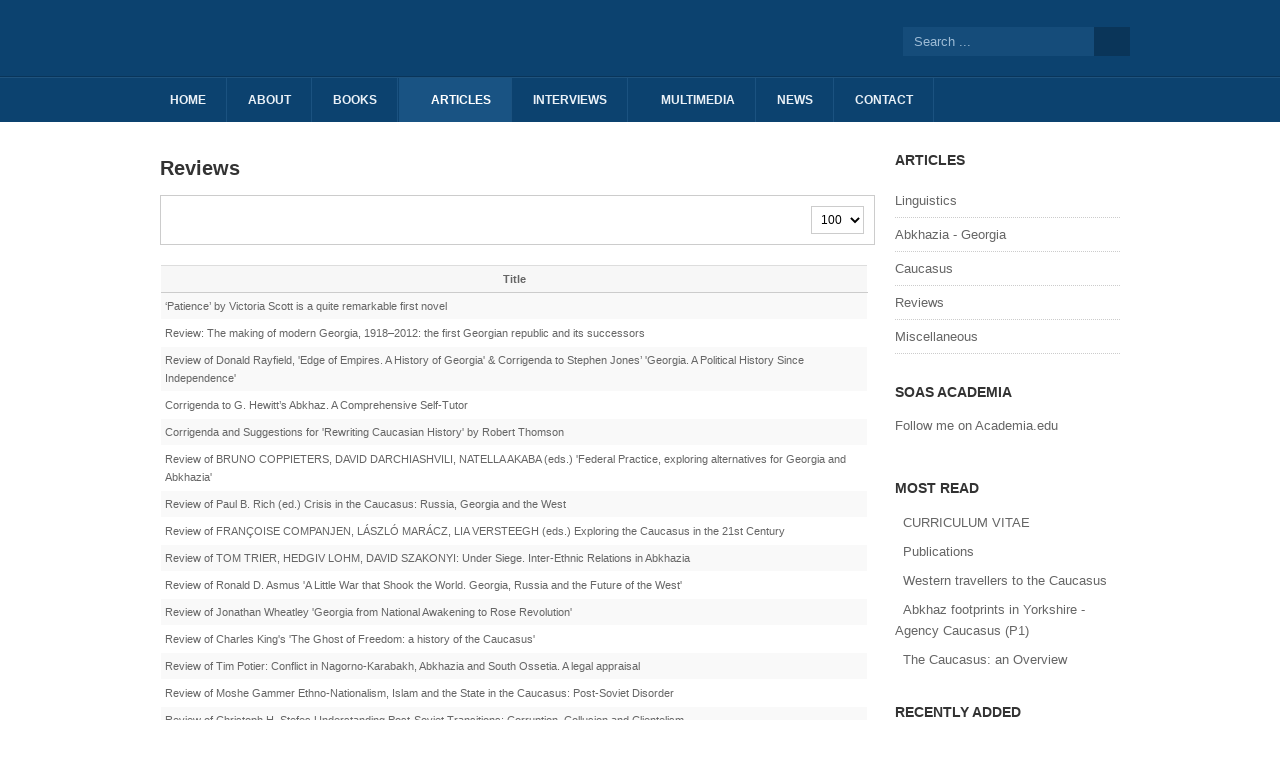

--- FILE ---
content_type: text/html; charset=utf-8
request_url: http://georgehewitt.net/articles/reviews
body_size: 12065
content:
<!DOCTYPE html PUBLIC "-//W3C//DTD XHTML 1.0 Transitional//EN" "http://www.w3.org/TR/xhtml1/DTD/xhtml1-transitional.dtd">

<html xmlns="http://www.w3.org/1999/xhtml" xml:lang="en-gb" lang="en-gb">

<head>
    <script type="text/javascript">
var siteurl='/';
var tmplurl='/templates/ja_university/';
var isRTL = false;
</script>

<base href="http://georgehewitt.net/articles/reviews" />
	<meta http-equiv="content-type" content="text/html; charset=utf-8" />
	<meta name="keywords" content="george hewitt, linguist, linguistic, caucasus,  abkhaz, georgian, abkhazia, georgia, abhazya, soas" />
	<meta name="description" content="Professor of Caucasian languages at the School of Oriental and African Studies, a fellow of the British Academy and the honorary consul for Abkhazia to the UK." />
	<meta name="generator" content="Joomla! - Open Source Content Management" />
	<title>Reviews</title>
	<link href="/articles/reviews?format=feed&amp;type=rss" rel="alternate" type="application/rss+xml" title="RSS 2.0" />
	<link href="/articles/reviews?format=feed&amp;type=atom" rel="alternate" type="application/atom+xml" title="Atom 1.0" />
	<link href="http://georgehewitt.net/component/search/?Itemid=103&amp;format=opensearch" rel="search" title="Search Prof. George Hewitt" type="application/opensearchdescription+xml" />
	<link href="/t3-assets/css_c74a2.css?v=2" rel="stylesheet" type="text/css" />
	<link href="/t3-assets/css_db8ac.css?v=3" rel="stylesheet" type="text/css" />
	<style type="text/css">

.hide { display: none; }
.table-noheader { border-collapse: collapse; }
.table-noheader thead { display: none; }

	</style>
	<script type="application/json" class="joomla-script-options new">{"csrf.token":"9ee5bfe2406a5d4dcb181f056e7a96b6","system.paths":{"root":"","base":""}}</script>
	<script src="/t3-assets/js_51ad2.js" type="text/javascript"></script>
	<script type="text/javascript">
jQuery(window).on('load',  function() {
				new JCaption('img.caption');
			});jQuery(function($){ initPopovers(); $("body").on("subform-row-add", initPopovers); function initPopovers (event, container) { $(container || document).find(".hasPopover").popover({"html": true,"trigger": "hover focus","container": "body"});} });
	</script>

<!--[if ie]><link href="/plugins/system/jat3/jat3/base-themes/default/css/template-ie.css" type="text/css" rel="stylesheet" /><![endif]--> 
<!--[if ie]><link href="/templates/ja_university/css/template-ie.css" type="text/css" rel="stylesheet" /><![endif]--> 
<!--[if ie 7]><link href="/plugins/system/jat3/jat3/base-themes/default/css/template-ie7.css" type="text/css" rel="stylesheet" /><![endif]--> 
<!--[if ie 7]><link href="/templates/ja_university/css/template-ie7.css" type="text/css" rel="stylesheet" /><![endif]--> 


<meta name="viewport" content="width=device-width, initial-scale=1.0, maximum-scale=1.0, user-scalable=yes"/>
<meta name="HandheldFriendly" content="true" />



<link href="/plugins/system/jat3/jat3/base-themes/default/images/favicon.ico" rel="shortcut icon" type="image/x-icon" />
    
    <style type="text/css">
/*dynamic css*/

    body.bd .main {width: 980px;}
    body.bd #ja-wrapper {min-width: 980px;}
</style>

<meta name="google-site-verification" content="" />

<script type="text/javascript">
 var _gaq = _gaq || [];
 _gaq.push(['_setAccount', 'UA-44028994-1']);
 _gaq.push(['_gat._anonymizeIp']);
_gaq.push(['_trackPageview']);
					
 (function() {
  var ga = document.createElement('script'); ga.type = 'text/javascript'; ga.async = true;
  ga.src = ('https:' == document.location.protocol ? 'https://ssl' : 'http://www') + '.google-analytics.com/ga.js';
  var s = document.getElementsByTagName('script')[0]; s.parentNode.insertBefore(ga, s);
 })();
</script>

</head>

<body id="bd" class="bd fs4 com_content">
<a name="Top" id="Top"></a>
<div id="ja-wrapper">


                <div id="ja-header"
            	class="wrap ">
                   <div class="main">
                           <div class="main-inner1 clearfix">
                <h1 class="logo">
    <a href="/" title="Prof. George Hewitt"><span>Prof. George Hewitt</span></a>
</h1>

<div id="ja-search">
    <form action="/articles/reviews" method="post" class="search">
		<label for="mod-search-searchword">Search ...</label><input name="searchword" id="mod-search-searchword" maxlength="200"  class="inputbox" type="text" size="20" value="Search ..."  onblur="if (this.value=='') this.value='Search ...';" onfocus="if (this.value=='Search ...') this.value='';" /><input type="submit" value="Search" class="button" onclick="this.form.searchword.focus();"/>	<input type="hidden" name="task" value="search" />
	<input type="hidden" name="option" value="com_search" />
	<input type="hidden" name="Itemid" value="103" />
</form>

</div>                </div>
                            </div>
                        </div>
            <div id="ja-mainnav"
            	class="wrap ">
                   <div class="main">
                           <div class="main-inner1 clearfix">
                
<div class="ja-megamenu clearfix" id="ja-megamenu">
<ul class="megamenu level0"><li  class="mega first"><a href="http://georgehewitt.net/"  class="mega first" id="menu101" title="Home"><span class="menu-title">Home</span></a></li><li  class="mega"><a href="/about"  class="mega" id="menu103" title="About"><span class="menu-title">About</span></a></li><li  class="mega"><a href="/books"  class="mega" id="menu104" title="Books"><span class="menu-title">Books</span></a></li><li  class="mega haschild active"><a href="#"  class="mega haschild active" id="menu105" title="Articles"><span class="menu-title">Articles</span></a><div class="childcontent cols1 ">
<div class="childcontent-inner-wrap">
<div class="childcontent-inner clearfix"><div class="megacol column1 first" style="width: 200px;"><ul class="megamenu level1"><li  class="mega first"><a href="/articles/linguistics"  class="mega first" id="menu110" title="Linguistics"><span class="menu-title">Linguistics</span></a></li><li  class="mega"><a href="/articles/abkhazia-georgia"  class="mega" id="menu111" title="Abkhazia - Georgia"><span class="menu-title">Abkhazia - Georgia</span></a></li><li  class="mega"><a href="/articles/caucasus"  class="mega" id="menu117" title="Caucasus"><span class="menu-title">Caucasus</span></a></li><li  class="mega active"><a href="/articles/reviews"  class="mega active" id="menu107" title="Reviews"><span class="menu-title">Reviews</span></a></li><li  class="mega last"><a href="/articles/miscellaneous"  class="mega last" id="menu113" title="Miscellaneous"><span class="menu-title">Miscellaneous</span></a></li></ul></div></div>
</div></div></li><li  class="mega"><a href="/interviews"  class="mega" id="menu106" title="Interviews"><span class="menu-title">Interviews</span></a></li><li  class="mega haschild"><a href="#"  class="mega haschild" id="menu118" title="Multimedia"><span class="menu-title">Multimedia</span></a><div class="childcontent cols1 ">
<div class="childcontent-inner-wrap">
<div class="childcontent-inner clearfix"><div class="megacol column1 first" style="width: 200px;"><ul class="megamenu level1"><li  class="mega first"><a href="/multimedia/videos"  class="mega first" id="menu159" title="Videos"><span class="menu-title">Videos</span></a></li><li  class="mega"><a href="/multimedia/recordings"  class="mega" id="menu160" title="Recordings"><span class="menu-title">Recordings</span></a></li><li  class="mega last"><a href="http://gallery.georgehewitt.net/#home"  class="mega last" id="menu161" title="Gallery"><span class="menu-title">Gallery</span></a></li></ul></div></div>
</div></div></li><li  class="mega"><a href="/news"  class="mega" id="menu143" title="News"><span class="menu-title">News</span></a></li><li  class="mega last"><a href="/contact"  class="mega last" id="menu109" title="Contact"><span class="menu-title">Contact</span></a></li></ul>
</div>            <script type="text/javascript">
                var megamenu = new jaMegaMenuMoo ('ja-megamenu', {
                    'bgopacity': 0,
                    'delayHide': 300,
                    'slide'    : 0,
                    'fading'   : 1,
                    'direction': 'down',
                    'action'   : 'mouseover',
                    'tips'     : false,
                    'duration' : 300,
                    'hidestyle': 'fastwhenshow'
                });
            </script>
            <!-- jdoc:include type="menu" level="0" / -->

                </div>
                            </div>
                        </div>
            



<ul class="no-display">
    <li><a href="#ja-content" title="Skip to content">Skip to content</a></li>
</ul>
    <!-- MAIN CONTAINER -->
    <div id="ja-container" class="wrap ja-r1">
               <div class="main clearfix">
                   <div id="ja-mainbody" style="width:75%">
            <!-- CONTENT -->
            <div id="ja-main" style="width:100%">
            <div class="inner clearfix">

                <div id="system-message-container">
	</div>

                
                <div id="ja-contentwrap" class="clearfix ">
                    <div id="ja-content" class="column" style="width:100%">
                        <div id="ja-current-content" class="column" style="width:100%">
                            
                                                        <div id="ja-content-main" class="ja-content-main clearfix">
                                <div class="category-list">

<div>
	<div class="content-category">
		
					<h2>
				Reviews			</h2>
				
							
				<form action="http://georgehewitt.net/articles/reviews" method="post" name="adminForm" id="adminForm" class="form-inline">
	<fieldset class="filters btn-toolbar clearfix">
		<legend class="hide">Filters</legend>
							<div class="btn-group pull-right">
				<label for="limit" class="element-invisible">
					Display #				</label>
				<select id="limit" name="limit" class="inputbox input-mini" size="1" onchange="this.form.submit()">
	<option value="5">5</option>
	<option value="10">10</option>
	<option value="15">15</option>
	<option value="20">20</option>
	<option value="25">25</option>
	<option value="30">30</option>
	<option value="50">50</option>
	<option value="100" selected="selected">100</option>
	<option value="0">All</option>
</select>
			</div>
		
		<input type="hidden" name="filter_order" value="" />
		<input type="hidden" name="filter_order_Dir" value="" />
		<input type="hidden" name="limitstart" value="" />
		<input type="hidden" name="task" value="" />
	</fieldset>

	<div class="control-group hide pull-right">
		<div class="controls">
			<button type="submit" name="filter_submit" class="btn btn-primary">Filter</button>
		</div>
	</div>


	<table class="category table table-striped table-bordered table-hover">
		<caption class="hide">List of articles in category Reviews</caption>
		<thead>
			<tr>
				<th scope="col" id="categorylist_header_title">
					<a href="#" onclick="Joomla.tableOrdering('a.title','asc','', document.getElementById('adminForm'));return false;" class="hasPopover" title="Title" data-content="Select to sort by this column" data-placement="top">Title</a>				</th>
																											</tr>
		</thead>
		<tbody>
									<tr class="cat-list-row0" >
						<td headers="categorylist_header_title" class="list-title">
									<a href="/articles/reviews/319-patience-by-victoria-scott-is-a-quite-remarkable-first-novel">
						‘Patience’ by Victoria Scott is a quite remarkable first novel					</a>
																								</td>
																					</tr>
									<tr class="cat-list-row1" >
						<td headers="categorylist_header_title" class="list-title">
									<a href="/articles/reviews/295-review-the-making-of-modern-georgia-1918-2012-the-first-georgian-republic-and-its-successors">
						Review: The making of modern Georgia, 1918–2012: the first Georgian republic and its successors					</a>
																								</td>
																					</tr>
									<tr class="cat-list-row0" >
						<td headers="categorylist_header_title" class="list-title">
									<a href="/articles/reviews/293-review-of-donald-rayfield-edge-of-corrigenda-to-stephen-jones">
						 Review of Donald Rayfield, 'Edge of Empires. A History of Georgia' &amp; Corrigenda to Stephen Jones’ 'Georgia. A Political History Since Independence'					</a>
																								</td>
																					</tr>
									<tr class="cat-list-row1" >
						<td headers="categorylist_header_title" class="list-title">
									<a href="/articles/reviews/291-corrigenda-to-g-hewitt-s-abkhaz-a-comprehensive-self-tutor">
						Corrigenda to G. Hewitt’s Abkhaz. A Comprehensive Self-Tutor					</a>
																								</td>
																					</tr>
									<tr class="cat-list-row0" >
						<td headers="categorylist_header_title" class="list-title">
									<a href="/articles/reviews/272-corrigenda-and-suggestions-for-rewriting-caucasian-history-by-robert-thomson">
						Corrigenda and Suggestions for 'Rewriting Caucasian History' by Robert Thomson					</a>
																								</td>
																					</tr>
									<tr class="cat-list-row1" >
						<td headers="categorylist_header_title" class="list-title">
									<a href="/articles/reviews/270-review-of-federal-practice-exploring-alternatives-for-georgia-and-abkhazia">
						Review of BRUNO COPPIETERS, DAVID DARCHIASHVILI, NATELLA AKABA (eds.) 'Federal Practice, exploring alternatives for Georgia and Abkhazia'					</a>
																								</td>
																					</tr>
									<tr class="cat-list-row0" >
						<td headers="categorylist_header_title" class="list-title">
									<a href="/articles/reviews/217-review-of-paul-b-rich-ed-crisis-in-the-caucasus-russia-georgia-and-the-west">
						Review of Paul B. Rich (ed.) Crisis in the Caucasus: Russia, Georgia and the West					</a>
																								</td>
																					</tr>
									<tr class="cat-list-row1" >
						<td headers="categorylist_header_title" class="list-title">
									<a href="/articles/reviews/213-review-of-francoise-companjen-laszlo-maracz-lia">
						Review of FRANÇOISE COMPANJEN, LÁSZLÓ MARÁCZ, LIA VERSTEEGH (eds.) Exploring the Caucasus in the 21st Century 					</a>
																								</td>
																					</tr>
									<tr class="cat-list-row0" >
						<td headers="categorylist_header_title" class="list-title">
									<a href="/articles/reviews/212-review-of-tom-trier-hedgiv-lohm-david-szakonyi-under-siege-inter-ethnic-relations-in-abkhazia">
						Review of TOM TRIER, HEDGIV LOHM, DAVID SZAKONYI: Under Siege. Inter-Ethnic Relations in Abkhazia					</a>
																								</td>
																					</tr>
									<tr class="cat-list-row1" >
						<td headers="categorylist_header_title" class="list-title">
									<a href="/articles/reviews/210-review-of-ronald-d-asmus-a-little-war-that-shook-the-world">
						Review of Ronald D. Asmus 'A Little War that Shook the World. Georgia, Russia and the Future of the West' 					</a>
																								</td>
																					</tr>
									<tr class="cat-list-row0" >
						<td headers="categorylist_header_title" class="list-title">
									<a href="/articles/reviews/206-review-of-jonathan-wheatley-georgia-from-national-awakening-to-rose-revolution">
						Review of Jonathan Wheatley 'Georgia from National Awakening to Rose Revolution'					</a>
																								</td>
																					</tr>
									<tr class="cat-list-row1" >
						<td headers="categorylist_header_title" class="list-title">
									<a href="/articles/reviews/199-review-of-charles-king-s-the-ghost-of-freedom-a-history-of-the-caucasus">
						Review of Charles King's 'The Ghost of Freedom: a history of the Caucasus'					</a>
																								</td>
																					</tr>
									<tr class="cat-list-row0" >
						<td headers="categorylist_header_title" class="list-title">
									<a href="/articles/reviews/254-review-of-tim-potier-conflict-in-nagorno-karabakh-abkhazia-and-south-ossetia-a-legal-appraisal">
						Review of Tim Potier: Conflict in Nagorno-Karabakh, Abkhazia and South Ossetia. A legal appraisal					</a>
																								</td>
																					</tr>
									<tr class="cat-list-row1" >
						<td headers="categorylist_header_title" class="list-title">
									<a href="/articles/reviews/195-review-of-moshe-gammer-ethno-nationalism-islam-and-the-state-in-the-caucasus">
						Review of Moshe Gammer Ethno-Nationalism, Islam and the State in the Caucasus: Post-Soviet Disorder					</a>
																								</td>
																					</tr>
									<tr class="cat-list-row0" >
						<td headers="categorylist_header_title" class="list-title">
									<a href="/articles/reviews/194-review-of-christoph-h-stefes-understanding-post-soviet-transitions-corruption-collusion-and-clientelism">
						Review of Christoph H. Stefes Understanding Post-Soviet Transitions: Corruption, 	Collusion and Clientelism					</a>
																								</td>
																					</tr>
									<tr class="cat-list-row1" >
						<td headers="categorylist_header_title" class="list-title">
									<a href="/articles/reviews/193-review-of-moshe-gammer-david-j-wasserstein-daghestan-and-the-world-of-islam">
						Review of Moshe Gammer &amp; David J. Wasserstein Daghestan and the World of Islam					</a>
																								</td>
																					</tr>
									<tr class="cat-list-row0" >
						<td headers="categorylist_header_title" class="list-title">
									<a href="/articles/reviews/188-review-of-moshe-gammer-the-lone-wolf-and-the-bear-three-centuries-of-chechen-defiance-of-russian-rule">
						Review of Moshe Gammer 'The Lone Wolf and the Bear: three centuries of Chechen defiance of Russian rule					</a>
																								</td>
																					</tr>
									<tr class="cat-list-row1" >
						<td headers="categorylist_header_title" class="list-title">
									<a href="/articles/reviews/180-review-of-j-nichols-and-a-vagapov-s-chechen-english-dictionary-and-of-j-nichols-ingush-english-dictionary">
						Review of J. Nichols and A. Vagapov's Chechen-English Dictionary and of J. 	Nichols' Ingush-English Dictionary					</a>
																								</td>
																					</tr>
									<tr class="cat-list-row0" >
						<td headers="categorylist_header_title" class="list-title">
									<a href="/articles/reviews/178-review-of-victor-a-shnirelman-the-value-of-the-past-myths-identity-and-politics">
						Review of VICTOR A. SHNIRELMAN: The Value of the Past: Myths, Identity and Politics in Transcaucasia					</a>
																								</td>
																					</tr>
									<tr class="cat-list-row1" >
						<td headers="categorylist_header_title" class="list-title">
									<a href="/articles/reviews/177-review-of-emmanuel-karagiannis-energy-and-security-in-the-caucasus">
						Review of EMMANUEL KARAGIANNIS Energy and Security in the Caucasus					</a>
																								</td>
																					</tr>
									<tr class="cat-list-row0" >
						<td headers="categorylist_header_title" class="list-title">
									<a href="/articles/reviews/176-review-of-helma-van-den-berg-dargi-folktales">
						Review of HELMA VAN DEN BERG: Dargi folktales					</a>
																								</td>
																					</tr>
									<tr class="cat-list-row1" >
						<td headers="categorylist_header_title" class="list-title">
									<a href="/articles/reviews/173-review-of-o-kadschaia-h-faehnrich-mingrelisch-deutsches-woerterbuch">
						Review of O. Kadschaia &amp; H. Fähnrich Mingrelisch-Deutsches Wörterbuch					</a>
																								</td>
																					</tr>
									<tr class="cat-list-row0" >
						<td headers="categorylist_header_title" class="list-title">
									<a href="/articles/reviews/171-review-of-amjad-jaimoukha-ed-the-circassians">
						Review of Amjad Jaimoukha (ed.) The Circassians 					</a>
																								</td>
																					</tr>
									<tr class="cat-list-row1" >
						<td headers="categorylist_header_title" class="list-title">
									<a href="/articles/reviews/170-review-of-corpus-christianorum-series-graeca-36-corpus">
						Review of Corpus Christianorum. Series Graeca 36. Corpus Nazianzenum 5. Sancti 	Gregorii Nazianzeni Opera. Versio Iberica I. Oratio XXXVIII					</a>
																								</td>
																					</tr>
									<tr class="cat-list-row0" >
						<td headers="categorylist_header_title" class="list-title">
									<a href="/articles/reviews/169-review-of-mzia-ebanoidze-john-wilkinson-eds-timothy-gabashvili-pilgrimage-to-mount-athos-constantinople-and-jerusalem-1755-1759">
						Review of Mzia Ebanoidze &amp; John Wilkinson (eds.) TIMOTHY GABASHVILI: 	Pilgrimage to Mount Athos, Constantinople and Jerusalem 1755-1759					</a>
																								</td>
																					</tr>
									<tr class="cat-list-row1" >
						<td headers="categorylist_header_title" class="list-title">
									<a href="/articles/reviews/168-review-of-tamila-mgaloblishvili-ed-ancient-christianity-in-the-caucasus">
						Review of Tamila Mgaloblishvili (ed.) Ancient Christianity in the Caucasus					</a>
																								</td>
																					</tr>
									<tr class="cat-list-row0" >
						<td headers="categorylist_header_title" class="list-title">
									<a href="/articles/reviews/167-review-of-svante-cornell-small-nations-great-powers">
						Review of Svante Cornell Small Nations &amp; Great Powers					</a>
																								</td>
																					</tr>
									<tr class="cat-list-row1" >
						<td headers="categorylist_header_title" class="list-title">
									<a href="/articles/reviews/166-review-of-donald-rayfield-georgian-literature-a-history">
						Review of Donald Rayfield Georgian Literature: a history 					</a>
																								</td>
																					</tr>
									<tr class="cat-list-row0" >
						<td headers="categorylist_header_title" class="list-title">
									<a href="/articles/reviews/165-review-of-david-crystal-language-death">
						Review of David Crystal Language Death					</a>
																								</td>
																					</tr>
									<tr class="cat-list-row1" >
						<td headers="categorylist_header_title" class="list-title">
									<a href="/articles/reviews/162-review-of-a-e-redgate-the-armenians">
						Review of A.E. Redgate 'The Armenians'					</a>
																								</td>
																					</tr>
									<tr class="cat-list-row0" >
						<td headers="categorylist_header_title" class="list-title">
									<a href="/articles/reviews/158-review-of-ori-z-soltes-ed-national-treasures-of-georgia">
						Review of Ori Z. Soltes (ed.) 'National Treasures of Georgia'					</a>
																								</td>
																					</tr>
									<tr class="cat-list-row1" >
						<td headers="categorylist_header_title" class="list-title">
									<a href="/articles/reviews/156-review-of-a-question-of-sovereignty-the-georgia-abkhazia-peace-process">
						Review of JONATHAN COHEN (ed.) 'A question of sovereignty: the Georgia-Abkhazia peace process'					</a>
																								</td>
																					</tr>
									<tr class="cat-list-row0" >
						<td headers="categorylist_header_title" class="list-title">
									<a href="/articles/reviews/154-review-of-john-b-dunlop-russia-confronts-chechnya-roots-of-a-separatist-conflict">
						Review of John B. Dunlop Russia confronts Chechnya. Roots of a separatist 	conflict					</a>
																								</td>
																					</tr>
									<tr class="cat-list-row1" >
						<td headers="categorylist_header_title" class="list-title">
									<a href="/articles/reviews/151-review-of-georgij-a-klimov-etymological-dictionary-of-the-kartvelian-languages">
						Review of Georgij A. Klimov Etymological Dictionary of the Kartvelian Languages					</a>
																								</td>
																					</tr>
									<tr class="cat-list-row0" >
						<td headers="categorylist_header_title" class="list-title">
									<a href="/articles/reviews/150-review-of-corpus-christianorum-series-graeca-36">
						Review of Corpus Christianorum. Series Graeca 36. Corpus Nazianzenum 5. Sancti regorii Nazianzeni Opera					</a>
																								</td>
																					</tr>
									<tr class="cat-list-row1" >
						<td headers="categorylist_header_title" class="list-title">
									<a href="/articles/reviews/149-review-of-anita-l-p-burdett-ed-caucasian-boundaries-1802-1946">
						Review of Anita L.P. Burdett (ed.) Caucasian Boundaries 1802-1946 					</a>
																								</td>
																					</tr>
									<tr class="cat-list-row0" >
						<td headers="categorylist_header_title" class="list-title">
									<a href="/articles/reviews/148-review-of-edgar-o-ballance-wars-in-the-caucasus-1990-95">
						Review of Edgar O'Ballance Wars in the Caucasus 1990-95 					</a>
																								</td>
																					</tr>
									<tr class="cat-list-row1" >
						<td headers="categorylist_header_title" class="list-title">
									<a href="/articles/reviews/147-review-of-charles-van-der-leeuw-storm-over-the-caucasus">
						Review of Charles van der Leeuw Storm over the Caucasus 					</a>
																								</td>
																					</tr>
									<tr class="cat-list-row0" >
						<td headers="categorylist_header_title" class="list-title">
									<a href="/articles/reviews/146-review-of-anatol-lieven-chechnya-tombstone-of-russian-power">
						Review of Anatol Lieven Chechnya: Tombstone of Russian Power 					</a>
																								</td>
																					</tr>
									<tr class="cat-list-row1" >
						<td headers="categorylist_header_title" class="list-title">
									<a href="/articles/reviews/144-review-of-ben-fowkes-ed-russia-and-chechnia-essays-on-russo-chechen-relations">
						Review of Ben Fowkes (ed.) Russia and Chechnia: Essays on Russo-Chechen Relations 					</a>
																								</td>
																					</tr>
									<tr class="cat-list-row0" >
						<td headers="categorylist_header_title" class="list-title">
									<a href="/articles/reviews/142-review-of-peter-nasmyth-georgia-in-the-mountains-of-poetry">
						Review of Peter Nasmyth Georgia. In the Mountains of Poetry 					</a>
																								</td>
																					</tr>
									<tr class="cat-list-row1" >
						<td headers="categorylist_header_title" class="list-title">
									<a href="/articles/reviews/141-review-of-kevin-tuite-svan">
						Review of Kevin Tuite Svan 					</a>
																								</td>
																					</tr>
									<tr class="cat-list-row0" >
						<td headers="categorylist_header_title" class="list-title">
									<a href="/articles/reviews/140-review-of-antony-eastmond-royal-imagery-in-medieval-georgia">
						Review of Antony Eastmond Royal Imagery in Medieval Georgia 					</a>
																								</td>
																					</tr>
									<tr class="cat-list-row1" >
						<td headers="categorylist_header_title" class="list-title">
									<a href="/articles/reviews/139-review-of-alexandr-e-kibrik-ed-godoberi">
						Review of Alexandr E. Kibrik (ed.) Godoberi 					</a>
																								</td>
																					</tr>
									<tr class="cat-list-row0" >
						<td headers="categorylist_header_title" class="list-title">
									<a href="/articles/reviews/138-review-of-sebastian-smith-allah-s-mountains">
						Review of Sebastian Smith Allah's Mountains 					</a>
																								</td>
																					</tr>
									<tr class="cat-list-row1" >
						<td headers="categorylist_header_title" class="list-title">
									<a href="/articles/reviews/131-review-of-nicholas-awde-ed-armenian-perspectives">
						Review of Nicholas Awde (ed.) Armenian Perspectives					</a>
																								</td>
																					</tr>
									<tr class="cat-list-row0" >
						<td headers="categorylist_header_title" class="list-title">
									<a href="/articles/reviews/129-review-of-v-n-nersessian-compiler-a-bibliography-of-articles-on-armenian-studies">
						Review of V.N. NERSESSIAN (compiler): A Bibliography of Articles on  ARMENIAN STUDIES					</a>
																								</td>
																					</tr>
									<tr class="cat-list-row1" >
						<td headers="categorylist_header_title" class="list-title">
									<a href="/articles/reviews/125-review-of-carlotta-gall-thomas-de-waal-chechnya-a-small-victorious-war">
						Review of CARLOTTA GALL &amp; THOMAS DE WAAL Chechnya: A Small Victorious War					</a>
																								</td>
																					</tr>
									<tr class="cat-list-row0" >
						<td headers="categorylist_header_title" class="list-title">
									<a href="/articles/reviews/124-review-of-robert-chenciner-daghestan-tradition-and-survival">
						Review of ROBERT CHENCINER: Daghestan: tradition and survival					</a>
																								</td>
																					</tr>
									<tr class="cat-list-row1" >
						<td headers="categorylist_header_title" class="list-title">
									<a href="/articles/reviews/122-reviews-of-aves-jonathan-georgia-from-chaos-to-stability-coppieters-bruno-ed-contested-borders-in-the-caucasus">
						Reviews of Aves, Jonathan. Georgia: from chaos to stability?, Coppieters, Bruno 	(ed.). Contested borders in the Caucasus					</a>
																								</td>
																					</tr>
									<tr class="cat-list-row0" >
						<td headers="categorylist_header_title" class="list-title">
									<a href="/articles/reviews/121-review-of-visions-of-ararat">
						Reviews of Visions of Ararat. Writings on Armenia - zmna dzvel kartulshi - Rewriting Caucasian History. The Medieval Armenian Adaptation of the Georgian Chronicles. The Original Georgian Texts and the Armenian Adaptation					</a>
																								</td>
																					</tr>
									<tr class="cat-list-row1" >
						<td headers="categorylist_header_title" class="list-title">
									<a href="/articles/reviews/113-review-of-helma-van-den-berg-a-grammar-of-hunzib">
						Review of Helma van den Berg A Grammar of Hunzib					</a>
																								</td>
																					</tr>
									<tr class="cat-list-row0" >
						<td headers="categorylist_header_title" class="list-title">
									<a href="/articles/reviews/108-review-of-d-rayfield-the-literature-of-georgia-a-history">
						Review of D. Rayfield The Literature of Georgia: A History					</a>
																								</td>
																					</tr>
									<tr class="cat-list-row1" >
						<td headers="categorylist_header_title" class="list-title">
									<a href="/articles/reviews/105-review-of-the-north-caucasus-minorities">
						Review of The North Caucasus: Minorities at a Crossroads. Report 94/5 by  	Minority Rights Group International					</a>
																								</td>
																					</tr>
									<tr class="cat-list-row0" >
						<td headers="categorylist_header_title" class="list-title">
									<a href="/articles/reviews/102-review-of-indo-germanica-et-caucasica">
						Review of Indo-germanica et Caucasica (Festschrift to K.H. Schmidt)					</a>
																								</td>
																					</tr>
									<tr class="cat-list-row1" >
						<td headers="categorylist_header_title" class="list-title">
									<a href="/articles/reviews/101-review-of-g-klimov-einfuehrung-in-die-kaukasischen-sprachen">
						Review of G. Klimov Einführung in die kaukasischen Sprachen					</a>
																								</td>
																					</tr>
									<tr class="cat-list-row0" >
						<td headers="categorylist_header_title" class="list-title">
									<a href="/articles/reviews/100-review-of-h-faehnrich-grammatik-der-altgeorgischen-sprache">
						Review of H. Fähnrich Grammatik der altgeorgischen Sprache 					</a>
																								</td>
																					</tr>
									<tr class="cat-list-row1" >
						<td headers="categorylist_header_title" class="list-title">
									<a href="/articles/reviews/99-review-of-suzanne-goldenberg-the-pride-of-small-nations">
						Review of Suzanne Goldenberg The Pride of Small Nations					</a>
																								</td>
																					</tr>
									<tr class="cat-list-row0" >
						<td headers="categorylist_header_title" class="list-title">
									<a href="/articles/reviews/98-review-of-moshe-gammer-muslim-resistance-to-the-tsar">
						Review of Moshe Gammer Muslim Resistance to the Tsar (Shamil and the  	Conquest of Chechnia and Daghestan)					</a>
																								</td>
																					</tr>
									<tr class="cat-list-row1" >
						<td headers="categorylist_header_title" class="list-title">
									<a href="/articles/reviews/282-review-of-svetlana-chervonnaya-conflict-in-the-caucasus">
						Review of Svetlana Chervonnaya: Conflict in the Caucasus. Georgia, Abkhazia and the Russian Shadow					</a>
																								</td>
																					</tr>
									<tr class="cat-list-row0" >
						<td headers="categorylist_header_title" class="list-title">
									<a href="/articles/reviews/86-review-of-martin-haspelmath-a-grammar-of-lezgian">
						Review of Martin Haspelmath A Grammar of Lezgian					</a>
																								</td>
																					</tr>
									<tr class="cat-list-row1" >
						<td headers="categorylist_header_title" class="list-title">
									<a href="/articles/reviews/85-joint-review-of-mary-russell-please-don-call-it">
						Joint-review of Mary Russell Please don\' call it Soviet Georgia, and Peter 	Nasmyth Georgia: a rebel in the Caucasus					</a>
																								</td>
																					</tr>
									<tr class="cat-list-row0" >
						<td headers="categorylist_header_title" class="list-title">
									<a href="/articles/reviews/84-review-of-marie-bennigsen-broxup-ed-the-north-caucasus-barrier">
						Review of Marie Bennigsen Broxup (ed.) The North Caucasus Barrier					</a>
																								</td>
																					</tr>
									<tr class="cat-list-row1" >
						<td headers="categorylist_header_title" class="list-title">
									<a href="/articles/reviews/83-review-of-dictionnaire-abzakh-tcherkesse-occidental-ii-phrases-et-textes-illustratifs-ii">
						Review of Dictionnaire Abzakh (tcherkesse occidental) II -- Phrases et Textes  Illustratifs: II 					</a>
																								</td>
																					</tr>
									<tr class="cat-list-row0" >
						<td headers="categorylist_header_title" class="list-title">
									<a href="/articles/reviews/73-review-of-jonathan-aves-paths-to-national-independence-in-georgia-1987-1990">
						Review of Jonathan Aves &quot;Paths to National Independence in Georgia, 1987-1990&quot;					</a>
																								</td>
																					</tr>
									<tr class="cat-list-row1" >
						<td headers="categorylist_header_title" class="list-title">
									<a href="/articles/reviews/66-review-of-the-georgian-chronicle">
						'Review of &quot;The Georgian Chronicle&quot;					</a>
																								</td>
																					</tr>
									<tr class="cat-list-row0" >
						<td headers="categorylist_header_title" class="list-title">
									<a href="/articles/reviews/64-review-of-studia-caucasologica-i-and-ii">
						Review of Studia Caucasologica I and II					</a>
																								</td>
																					</tr>
									<tr class="cat-list-row1" >
						<td headers="categorylist_header_title" class="list-title">
									<a href="/articles/reviews/62-review-of-folia-slavica-7">
						Review of &quot;Folia Slavica 7.&quot;					</a>
																								</td>
																					</tr>
									<tr class="cat-list-row0" >
						<td headers="categorylist_header_title" class="list-title">
									<a href="/articles/reviews/60-review-article-of-syntax-and-semantics">
						Review - article of Syntax and Semantics 18: A. C. Harris  	&quot;Diachronic Syntax: The Kartvelian Case&quot;					</a>
																								</td>
																					</tr>
									<tr class="cat-list-row1" >
						<td headers="categorylist_header_title" class="list-title">
									<a href="/articles/reviews/59-review-of-style-and-discourse">
						Review of E. A. Nida, J. P. Louw, A. H. Snyman, and J. v W. Cronje: &quot;Style and Discourse&quot;					</a>
																								</td>
																					</tr>
									<tr class="cat-list-row0" >
						<td headers="categorylist_header_title" class="list-title">
									<a href="/articles/reviews/227-valiko-m-the-georgian-abkhazian-war-of-1992-1993">
						Valiko M. PACHULIA ‘Gruzino-abxazskaja vojna 1992-1993 gg. [The Georgian-Abkhazian War of 1992-1993] 					</a>
																								</td>
																					</tr>
									<tr class="cat-list-row1" >
						<td headers="categorylist_header_title" class="list-title">
									<a href="/articles/reviews/226-achugba-the-ethnic-history-of-the-abkhazians">
						Tejmuraz A. ACHUGBA ‘Ètnicheskaja istorija abxazov XIX-XX vv. [The Ethnic History of the Abkhazians in the XIX-XX centuries]					</a>
																								</td>
																					</tr>
									<tr class="cat-list-row0" >
						<td headers="categorylist_header_title" class="list-title">
									<a href="/articles/reviews/49-review-of-p-irveli-kartuli-nabech-di-gamocemebi">
						Review of &quot;P'irveli Kartuli Nabech'di Gamocemebi&quot;					</a>
																								</td>
																					</tr>
									<tr class="cat-list-row1" >
						<td headers="categorylist_header_title" class="list-title">
									<a href="/articles/reviews/48-review-of-svanetis-cis-kvesh">
						Review of &quot;Svanetis Cis Kvesh&quot;					</a>
																								</td>
																					</tr>
									<tr class="cat-list-row0" >
						<td headers="categorylist_header_title" class="list-title">
									<a href="/articles/reviews/47-review-of-h-faehnrich-ed-sprachen-kaukasiens">
						Review of H Fähnrich (ed.) &quot;Sprachen Kaukasiens&quot;					</a>
																								</td>
																					</tr>
									<tr class="cat-list-row1" >
						<td headers="categorylist_header_title" class="list-title">
									<a href="/articles/reviews/46-review-of-r-smeets-studies-in-west-circassian-phonology-and-morphology">
						Review of R Smeets &quot;Studies in West Circassian Phonology and Morphology&quot;					</a>
																								</td>
																					</tr>
									<tr class="cat-list-row0" >
						<td headers="categorylist_header_title" class="list-title">
									<a href="/articles/reviews/44-review-of-guram-sharadze-s-bednierebisa-da-satnoebis-saundzhe">
						'Friends of Georgia', review of Guram Sharadze's  	&quot;Bednierebisa da Satnoebis Saundzhe					</a>
																								</td>
																					</tr>
									<tr class="cat-list-row1" >
						<td headers="categorylist_header_title" class="list-title">
									<a href="/articles/reviews/38-review-of-p-kiparsky-explanation-in-phonology">
						'Review of P. Kiparsky &quot;Explanation in Phonology&quot;					</a>
																								</td>
																					</tr>
									<tr class="cat-list-row0" >
						<td headers="categorylist_header_title" class="list-title">
									<a href="/articles/reviews/37-review-of-v-georgiev-introduction-to-the-history-of-the-i-e-languages">
						Review of V Georgiev &quot;Introduction to the History of the  I.E. Languages					</a>
																								</td>
																					</tr>
									<tr class="cat-list-row1" >
						<td headers="categorylist_header_title" class="list-title">
									<a href="/articles/reviews/36-review-of-a-meillett-altarmenisches-elementarbuch">
						Review of A Meillett &quot;Altarmenisches Elementarbuch&quot;					</a>
																								</td>
																					</tr>
									<tr class="cat-list-row0" >
						<td headers="categorylist_header_title" class="list-title">
									<a href="/articles/reviews/35-review-of-a-warner-complementation-in-middle-english">
						Review of A Warner &quot;Complementation in Middle English&quot;					</a>
																								</td>
																					</tr>
									<tr class="cat-list-row1" >
						<td headers="categorylist_header_title" class="list-title">
									<a href="/articles/reviews/29-review-of-h-i-aronson-georgian-a-reading-grammar">
						'Review of H I Aronson &quot;Georgian: a reading grammar&quot;					</a>
																								</td>
																					</tr>
									<tr class="cat-list-row0" >
						<td headers="categorylist_header_title" class="list-title">
									<a href="/articles/reviews/27-review-of-d-a-holisky-aspect-and-georgian-medial-verbs">
						'Review of D A Holisky &quot;Aspect and Georgian medial verbs&quot;					</a>
																								</td>
																					</tr>
									<tr class="cat-list-row1" >
						<td headers="categorylist_header_title" class="list-title">
									<a href="/articles/reviews/25-review-of-t-v-gamkrelidze-g-i-machavariani">
						'Review of T V Gamkrelidze &amp; G I Machavariani  	&quot;Sonantensystem und Ablaut in den Kartwelsprachen&quot; 					</a>
																								</td>
																					</tr>
									<tr class="cat-list-row0" >
						<td headers="categorylist_header_title" class="list-title">
									<a href="/articles/reviews/24-review-of-a-c-harris-georgian-syntax-a-study-in-relational-grammar">
						Review of A C Harris &quot;Georgian Syntax: a study in relational grammar					</a>
																								</td>
																					</tr>
									<tr class="cat-list-row1" >
						<td headers="categorylist_header_title" class="list-title">
									<a href="/articles/reviews/3-review-of-r-zwolanek-altgeorgische-kurzgrammatik">
						Review of R Zwolanek &quot;Altgeorgische Kurzgrammatik&quot;					</a>
																								</td>
																					</tr>
									<tr class="cat-list-row0" >
						<td headers="categorylist_header_title" class="list-title">
									<a href="/articles/reviews/255-review-of-heinz-faehnrich-grammatik-der-altgeorgischen-sprache">
						Review of Heinz Fähnrich: Grammatik der altgeorgischen Sprache					</a>
																								</td>
																					</tr>
									<tr class="cat-list-row1" >
						<td headers="categorylist_header_title" class="list-title">
									<a href="/articles/reviews/196-review-of-heinz-faehnrich-kartwelisches-etymologisches-woerterbuch">
						Review of Heinz Fähnrich Kartwelisches Etymologisches Wörterbuch					</a>
																								</td>
																					</tr>
									<tr class="cat-list-row0" >
						<td headers="categorylist_header_title" class="list-title">
									<a href="/articles/reviews/256-review-of-otar-kadshaia-and-heinz-faehnrich-mingrelish-deutsches-woerterbuch">
						Review of Otar Kadshaia and Heinz Fähnrich: Mingrelish-Deutsches Wörterbuch					</a>
																								</td>
																					</tr>
				</tbody>
	</table>


	</form>

			</div>
</div>


</div>
                            </div>
                            
                                                    </div>

                                            </div>

                    
                </div>

                            </div>
            </div>
            <!-- //CONTENT -->
            
        </div>
                <!-- RIGHT COLUMN-->
        <div id="ja-right" class="column sidebar" style="width:25%">

            
                        <div class="ja-colswrap clearfix ja-r1">
                
                                <div id="ja-right2" class="ja-col  column" style="width:100%">
                    	<div class="ja-moduletable moduletable  clearfix" id="Mod130">
						<h3><span>Articles</span></h3>
				<div class="ja-box-ct clearfix">
		<ul class="nav menu mod-list">
<li class="item-153"><a href="http://www.georgehewitt.net/index.php/articles/linguistics" >Linguistics</a></li><li class="item-154"><a href="http://www.georgehewitt.net/index.php/articles/abkhazia-georgia" >Abkhazia - Georgia</a></li><li class="item-155"><a href="http://www.georgehewitt.net/index.php/articles/caucasus" >Caucasus</a></li><li class="item-156"><a href="http://www.georgehewitt.net/index.php/articles/reviews" >Reviews</a></li><li class="item-157"><a href="http://www.georgehewitt.net/index.php/articles/miscellaneous" >Miscellaneous</a></li></ul>
		</div>
    </div>
		<div class="ja-moduletable moduletable  clearfix" id="Mod135">
						<h3><span>SOAS Academia</span></h3>
				<div class="ja-box-ct clearfix">
		

<div class="custom"  >
	<p><a id="academia-button" href="https://soas.academia.edu/GeorgeHewitt">Follow me on Academia.edu</a></p></div>
		</div>
    </div>
		<div class="ja-moduletable moduletable  clearfix" id="Mod119">
						<h3><span>Most Read</span></h3>
				<div class="ja-box-ct clearfix">
		<ul class="mostread mod-list">
	<li itemscope itemtype="https://schema.org/Article">
		<a href="/about" itemprop="url">
			<span itemprop="name">
				CURRICULUM  VITAE			</span>
		</a>
	</li>
	<li itemscope itemtype="https://schema.org/Article">
		<a href="/books" itemprop="url">
			<span itemprop="name">
				Publications			</span>
		</a>
	</li>
	<li itemscope itemtype="https://schema.org/Article">
		<a href="/articles/caucasus/275-western-travellers-to-the-caucasus" itemprop="url">
			<span itemprop="name">
				Western travellers to the Caucasus			</span>
		</a>
	</li>
	<li itemscope itemtype="https://schema.org/Article">
		<a href="/interviews/238-abkhaz-footprints-in-yorkshire-agency-caucasus-p1" itemprop="url">
			<span itemprop="name">
				Abkhaz footprints in Yorkshire - Agency Caucasus (P1)			</span>
		</a>
	</li>
	<li itemscope itemtype="https://schema.org/Article">
		<a href="/articles/caucasus/117-the-caucasus-an-overview" itemprop="url">
			<span itemprop="name">
				The Caucasus: an Overview 			</span>
		</a>
	</li>
</ul>
		</div>
    </div>
		<div class="ja-moduletable moduletable  clearfix" id="Mod120">
						<h3><span>Recently Added</span></h3>
				<div class="ja-box-ct clearfix">
		<ul class="latestnews mod-list">
	<li itemscope itemtype="https://schema.org/Article">
		<a href="/articles/linguistics/324-turkey-summer-of-1974" itemprop="url">
			<span itemprop="name">
				Turkey, Summer of 1974			</span>
		</a>
	</li>
	<li itemscope itemtype="https://schema.org/Article">
		<a href="/articles/linguistics/323-indigenous-languages-of-the-caucasus-vols-1-2" itemprop="url">
			<span itemprop="name">
				Indigenous Languages of the Caucasus (Vols. 1 and 2) Corrigenda, Comments, and Related Issues			</span>
		</a>
	</li>
	<li itemscope itemtype="https://schema.org/Article">
		<a href="/articles/linguistics/322-the-languages-of-the-caucasus-inaugural-by-gb-hewitt" itemprop="url">
			<span itemprop="name">
				The Languages of the Caucasus: Scope for Study and Survival An Inaugural Lecture (13 Jan 1998) by Professor B. G. Hewitt, FBA			</span>
		</a>
	</li>
	<li itemscope itemtype="https://schema.org/Article">
		<a href="/articles/reviews/319-patience-by-victoria-scott-is-a-quite-remarkable-first-novel" itemprop="url">
			<span itemprop="name">
				‘Patience’ by Victoria Scott is a quite remarkable first novel			</span>
		</a>
	</li>
	<li itemscope itemtype="https://schema.org/Article">
		<a href="/articles/miscellaneous/318-a-letter-from-bob-coleman-9-july-1974" itemprop="url">
			<span itemprop="name">
				A letter from Bob Coleman - 9 July 1974			</span>
		</a>
	</li>
</ul>
		</div>
    </div>
		<div class="ja-moduletable moduletable  clearfix" id="Mod136">
						<h3><span>Ajika</span></h3>
				<div class="ja-box-ct clearfix">
		

<div class="custom"  >
	<p><a href="http://ajika.co.uk/" target="_blank" title="Ajika Abkhazian | www.ajika.co.uk"><img src="/images/ghimages/ajika_abkhazian.jpg" border="0" alt="" width="232" height="164" style="display: block; margin-left: auto; margin-right: auto;" /></a></p></div>
		</div>
    </div>
		<div class="ja-moduletable moduletable  clearfix" id="Mod96">
						<div class="ja-box-ct clearfix">
		

<div class="custom"  >
	<p><a href="/index.php/multimedia/248-documentary-abkhazia-paradise-in-limbo"><img src="/images/icons/Abkhazia_paradise_in_limbo_c.jpg" border="0" alt="" style="display: block; margin-left: auto; margin-right: auto;" /></a></p></div>
		</div>
    </div>
	                </div>
                            </div>
                                </div>
        <!-- //RIGHT COLUMN-->
                        </div>
                </div>
        <!-- //MAIN CONTAINER -->

                <div id="ja-botsl1"
            	class="wrap ">
                   <div class="main clearfix">
           <!-- SPOTLIGHT -->
<div class="ja-box column ja-box-left" style="width: 25%;">
    	<div class="ja-moduletable moduletable  clearfix" id="Mod124">
						<h3><span>Quick Links</span></h3>
				<div class="ja-box-ct clearfix">
		

<div class="custom"  >
	<p>› <a href="/index.php/about">About</a><br />› <a href="/index.php/books">Books</a><br />› <a href="/index.php/interviews">Interviews</a><br />› <a href="/index.php/multimedia/videos">Multimedia</a><br />› <a href="/index.php/news">News</a></p></div>
		</div>
    </div>
	
</div>
<div class="ja-box column ja-box-center" style="width: 25%;">
    	<div class="ja-moduletable moduletable  clearfix" id="Mod125">
						<h3><span>Articles</span></h3>
				<div class="ja-box-ct clearfix">
		

<div class="custom"  >
	<p>› <a href="/index.php/articles/linguistics">Linguistics</a><br />› <a href="/index.php/articles/abkhazia-georgia">Abkhazia - Georgia</a><br />› <a href="/index.php/articles/caucasus">Caucasus</a><br />› <a href="/index.php/articles/reviews">Reviews</a><br />› <a href="/index.php/articles/miscellaneous">Miscellaneous</a></p>
<p> </p></div>
		</div>
    </div>
	
</div>
<div class="ja-box column ja-box-center" style="width: 25%;">
    	<div class="ja-moduletable moduletable  clearfix" id="Mod126">
						<h3><span>Contact</span></h3>
				<div class="ja-box-ct clearfix">
		

<div class="custom"  >
	<p>SOAS, University of London Thornhaugh Street, Russell Square, London WC1H 0XG.</p>
<ul class="contact-list">
<li class="phone"><strong>Tel: </strong><span>+44 (0)20 7898 4332 </span></li>
<li class="email"><strong>Email: </strong><span id="cloakc48fb241ffef0f81d00e7a5b5daafff7">This email address is being protected from spambots. You need JavaScript enabled to view it.</span><script type='text/javascript'>
				document.getElementById('cloakc48fb241ffef0f81d00e7a5b5daafff7').innerHTML = '';
				var prefix = '&#109;a' + 'i&#108;' + '&#116;o';
				var path = 'hr' + 'ef' + '=';
				var addyc48fb241ffef0f81d00e7a5b5daafff7 = '&#105;nf&#111;' + '&#64;';
				addyc48fb241ffef0f81d00e7a5b5daafff7 = addyc48fb241ffef0f81d00e7a5b5daafff7 + 'g&#101;&#111;rg&#101;h&#101;w&#105;tt' + '&#46;' + 'n&#101;t';
				var addy_textc48fb241ffef0f81d00e7a5b5daafff7 = '&#105;nf&#111;' + '&#64;' + 'g&#101;&#111;rg&#101;h&#101;w&#105;tt' + '&#46;' + 'n&#101;t';document.getElementById('cloakc48fb241ffef0f81d00e7a5b5daafff7').innerHTML += '<a ' + path + '\'' + prefix + ':' + addyc48fb241ffef0f81d00e7a5b5daafff7 + '\'>'+addy_textc48fb241ffef0f81d00e7a5b5daafff7+'<\/a>';
		</script></li>
</ul></div>
		</div>
    </div>
	
</div>
<div class="ja-box column ja-box-right" style="width: 25%;">
    	<div class="ja-moduletable moduletable  clearfix" id="Mod129">
						<div class="ja-box-ct clearfix">
		

<div class="custom"  >
	<p><a href="http://www.soas.ac.uk/staff/staff31100.php" target="_blank"><img src="/images/icons/soasinverse.png" border="0" alt="" width="219" height="69" /></a></p></div>
		</div>
    </div>
	
</div>
<!-- SPOTLIGHT -->

<script type="text/javascript">
    window.addEvent('load', function (){ equalHeight ('#ja-botsl1 .ja-box') });
</script>            </div>
                        </div>
                        <div id="ja-navhelper"
            	class="wrap ">
                   <div class="main clearfix">
           <div class="ja-breadcrums">
    <span class="breadcrumbs pathway">
<strong>You are here: </strong><a href="/" class="pathway">Home</a> <img src="/media/system/images/arrow.png" alt="" /> <a href="#" class="pathway">Articles</a> <img src="/media/system/images/arrow.png" alt="" /> Reviews</span>

</div>            </div>
                        </div>
                        <div id="ja-footer"
            	class="wrap ">
                   <div class="main clearfix">
           <div class="ja-copyright">
    
</div>

<div class="ja-footnav">
    

<div class="custom"  >
	<p><span style="font-size: x-small;">Copyright © 2013 George Hewitt. All Rights Reserved. Designed by <a href="http://www.elbrussolutions.co.uk/" target="_blank">Elbrus Solutions</a></span></p></div>

</div>            </div>
                        </div>
            
</div>



</body>

</html>